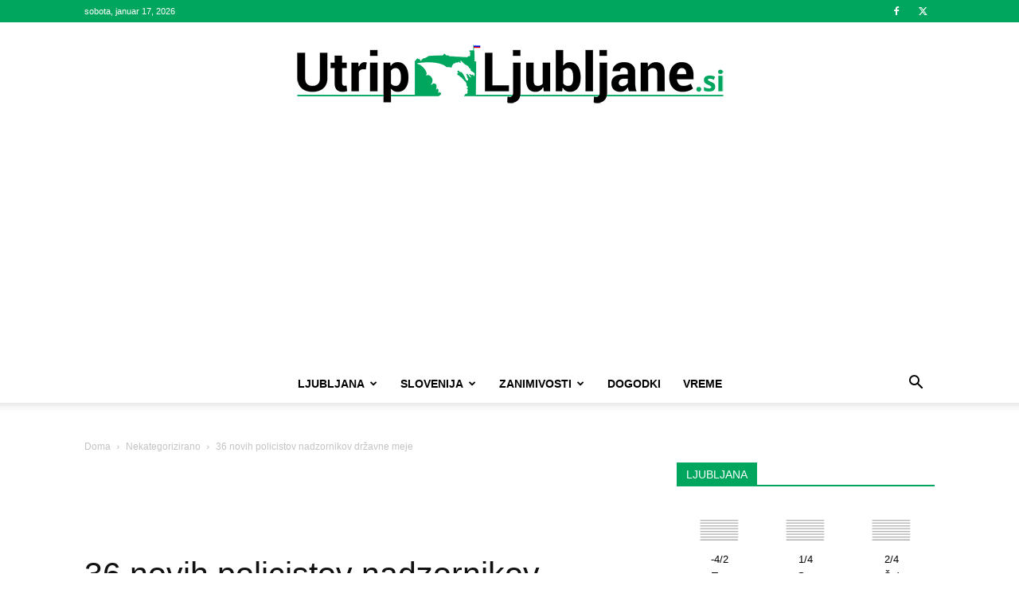

--- FILE ---
content_type: text/html; charset=UTF-8
request_url: https://utrip-ljubljane.si/wp-admin/admin-ajax.php?td_theme_name=Newspaper&v=12.7.1
body_size: -405
content:
{"3986":279}

--- FILE ---
content_type: text/html; charset=utf-8
request_url: https://www.google.com/recaptcha/api2/aframe
body_size: 266
content:
<!DOCTYPE HTML><html><head><meta http-equiv="content-type" content="text/html; charset=UTF-8"></head><body><script nonce="1tDVmCskKsRtdTlBGGm0nQ">/** Anti-fraud and anti-abuse applications only. See google.com/recaptcha */ try{var clients={'sodar':'https://pagead2.googlesyndication.com/pagead/sodar?'};window.addEventListener("message",function(a){try{if(a.source===window.parent){var b=JSON.parse(a.data);var c=clients[b['id']];if(c){var d=document.createElement('img');d.src=c+b['params']+'&rc='+(localStorage.getItem("rc::a")?sessionStorage.getItem("rc::b"):"");window.document.body.appendChild(d);sessionStorage.setItem("rc::e",parseInt(sessionStorage.getItem("rc::e")||0)+1);localStorage.setItem("rc::h",'1768635585538');}}}catch(b){}});window.parent.postMessage("_grecaptcha_ready", "*");}catch(b){}</script></body></html>